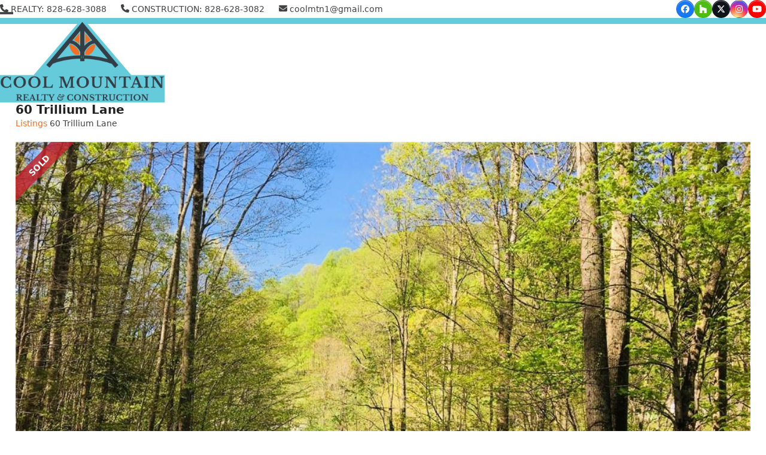

--- FILE ---
content_type: text/html; charset=UTF-8
request_url: https://coolmountainrealty.com/listings/60-trillium-lane/
body_size: 13239
content:
<!DOCTYPE html>
<html lang="en" class="wpex-classic-style">
<head>
<meta charset="UTF-8">
<link rel="profile" href="https://gmpg.org/xfn/11">
<meta name='robots' content='index, follow, max-image-preview:large, max-snippet:-1, max-video-preview:-1' />
	<style>img:is([sizes="auto" i], [sizes^="auto," i]) { contain-intrinsic-size: 3000px 1500px }</style>
	<meta name="viewport" content="width=device-width, initial-scale=1">

	<!-- This site is optimized with the Yoast SEO plugin v26.5 - https://yoast.com/wordpress/plugins/seo/ -->
	<title>60 Trillium Lane - Cool Mountain Realty &amp; Construction</title>
	<meta name="description" content="Extraordinary lot in small subdivision phase of Trillium. Just 1/2 block off the state maintained road make this high elevation property easy to access. The dri" />
	<link rel="canonical" href="https://coolmountainrealty.com/listings/60-trillium-lane/" />
	<meta property="og:locale" content="en_US" />
	<meta property="og:type" content="article" />
	<meta property="og:title" content="60 Trillium Lane - Cool Mountain Realty &amp; Construction" />
	<meta property="og:description" content="Extraordinary lot in small subdivision phase of Trillium. Just 1/2 block off the state maintained road make this high elevation property easy to access. The driveway is already roughed in close to a gently rolling mountain meadow, completed cleared and ready to build or use for gardening. A second potential homesite is located on a&hellip;" />
	<meta property="og:url" content="https://coolmountainrealty.com/listings/60-trillium-lane/" />
	<meta property="og:site_name" content="Cool Mountain Realty &amp; Construction" />
	<meta property="article:publisher" content="https://www.facebook.com/coolmountainrealtyandconstruction/" />
	<meta property="og:image" content="https://coolmountainrealty.com/wp-content/uploads/2025/05/3854193.jpg" />
	<meta property="og:image:width" content="1024" />
	<meta property="og:image:height" content="768" />
	<meta property="og:image:type" content="image/jpeg" />
	<meta name="twitter:card" content="summary_large_image" />
	<meta name="twitter:site" content="@coolmtnrealty" />
	<meta name="twitter:label1" content="Est. reading time" />
	<meta name="twitter:data1" content="1 minute" />
	<script type="application/ld+json" class="yoast-schema-graph">{"@context":"https://schema.org","@graph":[{"@type":"WebPage","@id":"https://coolmountainrealty.com/listings/60-trillium-lane/","url":"https://coolmountainrealty.com/listings/60-trillium-lane/","name":"60 Trillium Lane - Cool Mountain Realty &amp; Construction","isPartOf":{"@id":"https://coolmountainrealty.com/#website"},"primaryImageOfPage":{"@id":"https://coolmountainrealty.com/listings/60-trillium-lane/#primaryimage"},"image":{"@id":"https://coolmountainrealty.com/listings/60-trillium-lane/#primaryimage"},"thumbnailUrl":"https://coolmountainrealty.com/wp-content/uploads/2026/01/3854193.jpg","datePublished":"2023-11-06T14:51:22+00:00","breadcrumb":{"@id":"https://coolmountainrealty.com/listings/60-trillium-lane/#breadcrumb"},"inLanguage":"en","potentialAction":[{"@type":"ReadAction","target":["https://coolmountainrealty.com/listings/60-trillium-lane/"]}]},{"@type":"ImageObject","inLanguage":"en","@id":"https://coolmountainrealty.com/listings/60-trillium-lane/#primaryimage","url":"https://coolmountainrealty.com/wp-content/uploads/2026/01/3854193.jpg","contentUrl":"https://coolmountainrealty.com/wp-content/uploads/2026/01/3854193.jpg","width":1024,"height":768},{"@type":"BreadcrumbList","@id":"https://coolmountainrealty.com/listings/60-trillium-lane/#breadcrumb","itemListElement":[{"@type":"ListItem","position":1,"name":"Listings","item":"https://coolmountainrealty.com/listings/"},{"@type":"ListItem","position":2,"name":"60 Trillium Lane"}]},{"@type":"WebSite","@id":"https://coolmountainrealty.com/#website","url":"https://coolmountainrealty.com/","name":"Cool Mountain Realty & Construction","description":"Buy, Sell, or Build in Fairview, NC","publisher":{"@id":"https://coolmountainrealty.com/#organization"},"potentialAction":[{"@type":"SearchAction","target":{"@type":"EntryPoint","urlTemplate":"https://coolmountainrealty.com/?s={search_term_string}"},"query-input":{"@type":"PropertyValueSpecification","valueRequired":true,"valueName":"search_term_string"}}],"inLanguage":"en"},{"@type":"Organization","@id":"https://coolmountainrealty.com/#organization","name":"Cool Mountain Realty","url":"https://coolmountainrealty.com/","logo":{"@type":"ImageObject","inLanguage":"en","@id":"https://coolmountainrealty.com/#/schema/logo/image/","url":"https://coolmountainrealty.com/wp-content/uploads/2018/12/logo.png","contentUrl":"https://coolmountainrealty.com/wp-content/uploads/2018/12/logo.png","width":751,"height":469,"caption":"Cool Mountain Realty"},"image":{"@id":"https://coolmountainrealty.com/#/schema/logo/image/"},"sameAs":["https://www.facebook.com/coolmountainrealtyandconstruction/","https://x.com/coolmtnrealty","https://www.instagram.com/cool_mountain_realty/","https://www.linkedin.com/in/jenny-brunet-1501a115/","https://www.youtube.com/channel/UCkqAXRuuFIKAke8a6h9zb_g"]}]}</script>
	<!-- / Yoast SEO plugin. -->


<link rel='dns-prefetch' href='//www.googletagmanager.com' />
<link rel='dns-prefetch' href='//fonts.googleapis.com' />
<link rel="alternate" type="application/rss+xml" title="Cool Mountain Realty &amp; Construction &raquo; Feed" href="https://coolmountainrealty.com/feed/" />
<link rel="alternate" type="application/rss+xml" title="Cool Mountain Realty &amp; Construction &raquo; Comments Feed" href="https://coolmountainrealty.com/comments/feed/" />
<link rel='stylesheet' id='js_composer_front-css' href='https://coolmountainrealty.com/wp-content/plugins/js_composer/assets/css/js_composer.min.css?ver=8.4.1' media='all' />
<link rel='stylesheet' id='google_business_reviews_rating_wp_css-css' href='https://coolmountainrealty.com/wp-content/plugins/g-business-reviews-rating/wp/css/css.css?ver=6.8.3' media='all' />
<link rel='stylesheet' id='trustreviews-public-main-css-css' href='https://coolmountainrealty.com/wp-content/plugins/fb-reviews-widget/assets/css/public-main.css?ver=2.6' media='all' />
<link rel='stylesheet' id='parent-style-css' href='https://coolmountainrealty.com/wp-content/themes/Total/style.css?ver=6.3' media='all' />
<link rel='stylesheet' id='wpex-google-font-cabin-css' href='//fonts.googleapis.com/css2?family=Cabin:ital,wght@0,100;0,200;0,300;0,400;0,500;0,600;0,700;0,800;0,900;1,100;1,200;1,300;1,400;1,500;1,600;1,700;1,800;1,900&#038;display=swap&#038;subset=latin' media='all' />
<link rel='stylesheet' id='wpex-style-css' href='https://coolmountainrealty.com/wp-content/themes/total-child-theme/style.css?ver=6.3' media='all' />
<link rel='stylesheet' id='wpex-mobile-menu-breakpoint-max-css' href='https://coolmountainrealty.com/wp-content/themes/Total/assets/css/frontend/breakpoints/max.min.css?ver=6.3' media='only screen and (max-width:1380px)' />
<link rel='stylesheet' id='wpex-mobile-menu-breakpoint-min-css' href='https://coolmountainrealty.com/wp-content/themes/Total/assets/css/frontend/breakpoints/min.min.css?ver=6.3' media='only screen and (min-width:1381px)' />
<link rel='stylesheet' id='vcex-shortcodes-css' href='https://coolmountainrealty.com/wp-content/themes/Total/assets/css/frontend/vcex-shortcodes.min.css?ver=6.3' media='all' />
<link rel='stylesheet' id='wp_listings-css' href='https://coolmountainrealty.com/wp-content/plugins/idx-broker-platinum/assets/css/wp-listings.min.css?ver=1.0' media='all' />
<link rel='stylesheet' id='wp_listings_widgets-css' href='https://coolmountainrealty.com/wp-content/plugins/idx-broker-platinum/assets/css/wp-listings-widgets.min.css?ver=1.0.0' media='all' />
<link rel='stylesheet' id='dashicons-css' href='https://coolmountainrealty.com/wp-includes/css/dashicons.min.css?ver=6.8.3' media='all' />
<link rel='stylesheet' id='impress_agents-css' href='https://coolmountainrealty.com/wp-content/plugins/idx-broker-platinum/assets/css/impress-agents.min.css?ver=1.0.0' media='all' />
<link rel='stylesheet' id='impb-default-template-css' href='https://coolmountainrealty.com/wp-content/plugins/idx-broker-platinum/assets/css/listing-templates/single-listing-default.min.css?ver=1.0' media='all' />
<link rel='stylesheet' id='wp-listings-single-css' href='https://coolmountainrealty.com/wp-content/plugins/idx-broker-platinum/assets/css/wp-listings-single.min.css?ver=1.0' media='all' />
<link rel='stylesheet' id='font-awesome-5.8.2-css' href='https://coolmountainrealty.com/wp-content/plugins/idx-broker-platinum/assets/css/font-awesome-5.8.2.all.min.css?ver=5.8.2' media='all' />
<link rel='stylesheet' id='wpex-wpbakery-css' href='https://coolmountainrealty.com/wp-content/themes/Total/assets/css/frontend/wpbakery.min.css?ver=6.3' media='all' />
<script src="https://coolmountainrealty.com/wp-includes/js/jquery/jquery.min.js?ver=3.7.1" id="jquery-core-js"></script>
<script src="https://coolmountainrealty.com/wp-includes/js/jquery/jquery-migrate.min.js?ver=3.4.1" id="jquery-migrate-js"></script>
<script src="https://coolmountainrealty.com/wp-content/plugins/g-business-reviews-rating/wp/js/js.js?ver=6.8.3" id="google_business_reviews_rating_wp_js-js"></script>
<script src="//coolmountainrealty.com/wp-content/plugins/revslider/sr6/assets/js/rbtools.min.js?ver=6.7.29" async id="tp-tools-js"></script>
<script src="//coolmountainrealty.com/wp-content/plugins/revslider/sr6/assets/js/rs6.min.js?ver=6.7.32" async id="revmin-js"></script>
<script defer="defer" src="https://coolmountainrealty.com/wp-content/plugins/fb-reviews-widget/assets/js/public-main.js?ver=2.6" id="trustreviews-public-main-js-js"></script>
<script id="wpex-core-js-extra">
var wpex_theme_params = {"selectArrowIcon":"<span class=\"wpex-select-arrow__icon wpex-icon--sm wpex-flex wpex-icon\" aria-hidden=\"true\"><svg viewBox=\"0 0 24 24\" xmlns=\"http:\/\/www.w3.org\/2000\/svg\"><rect fill=\"none\" height=\"24\" width=\"24\"\/><g transform=\"matrix(0, -1, 1, 0, -0.115, 23.885)\"><polygon points=\"17.77,3.77 16,2 6,12 16,22 17.77,20.23 9.54,12\"\/><\/g><\/svg><\/span>","customSelects":".widget_categories form,.widget_archive select,.vcex-form-shortcode select","scrollToHash":"1","localScrollFindLinks":"1","localScrollHighlight":"1","localScrollUpdateHash":"1","scrollToHashTimeout":"500","localScrollTargets":"li.local-scroll a, a.local-scroll, .local-scroll-link, .local-scroll-link > a,.sidr-class-local-scroll-link,li.sidr-class-local-scroll > span > a,li.sidr-class-local-scroll > a","scrollToBehavior":"smooth"};
</script>
<script src="https://coolmountainrealty.com/wp-content/themes/Total/assets/js/frontend/core.min.js?ver=6.3" id="wpex-core-js" defer data-wp-strategy="defer"></script>
<script id="wpex-inline-js-after">
!function(){const e=document.querySelector("html"),t=()=>{const t=window.innerWidth-document.documentElement.clientWidth;t&&e.style.setProperty("--wpex-scrollbar-width",`${t}px`)};t(),window.addEventListener("resize",(()=>{t()}))}();
</script>
<script id="wpex-sticky-header-js-extra">
var wpex_sticky_header_params = {"breakpoint":"1381"};
</script>
<script src="https://coolmountainrealty.com/wp-content/themes/Total/assets/js/frontend/sticky/header.min.js?ver=6.3" id="wpex-sticky-header-js" defer data-wp-strategy="defer"></script>
<script id="wpex-mobile-menu-sidr-js-extra">
var wpex_mobile_menu_sidr_params = {"breakpoint":"1380","i18n":{"openSubmenu":"Open submenu of %s","closeSubmenu":"Close submenu of %s"},"openSubmenuIcon":"<span class=\"wpex-open-submenu__icon wpex-transition-transform wpex-duration-300 wpex-icon\" aria-hidden=\"true\"><svg xmlns=\"http:\/\/www.w3.org\/2000\/svg\" viewBox=\"0 0 448 512\"><path d=\"M201.4 342.6c12.5 12.5 32.8 12.5 45.3 0l160-160c12.5-12.5 12.5-32.8 0-45.3s-32.8-12.5-45.3 0L224 274.7 86.6 137.4c-12.5-12.5-32.8-12.5-45.3 0s-12.5 32.8 0 45.3l160 160z\"\/><\/svg><\/span>","source":"#site-navigation","side":"right","dark_surface":"1","displace":"","aria_label":"Mobile menu","aria_label_close":"Close mobile menu","class":["wpex-mobile-menu"],"speed":"300"};
</script>
<script src="https://coolmountainrealty.com/wp-content/themes/Total/assets/js/frontend/mobile-menu/sidr.min.js?ver=6.3" id="wpex-mobile-menu-sidr-js" defer data-wp-strategy="defer"></script>
<script src="https://coolmountainrealty.com/wp-includes/js/jquery/ui/core.min.js?ver=1.13.3" id="jquery-ui-core-js"></script>
<script src="https://coolmountainrealty.com/wp-includes/js/jquery/ui/tabs.min.js?ver=1.13.3" id="jquery-ui-tabs-js"></script>
<script src="https://coolmountainrealty.com/wp-content/plugins/idx-broker-platinum/assets/js/jquery.validate.min.js?ver=1.0" id="jquery-validate-js"></script>
<script id="wp-listings-single-js-extra">
var impressSingleListing = {"nonce-listing-inquiry":"41335b449c"};
</script>
<script src="https://coolmountainrealty.com/wp-content/plugins/idx-broker-platinum/assets/js/single-listing.min.js?ver=1.0" id="wp-listings-single-js"></script>
<script id="wp-listings-single-js-after">
var ajaxurl = "https://coolmountainrealty.com/wp-admin/admin-ajax.php"
</script>
<script src="https://coolmountainrealty.com/wp-content/plugins/idx-broker-platinum/assets/js/listing-templates/single-listing-default.min.js?ver=1.0" id="impb-default-template-script-js"></script>

<!-- Google tag (gtag.js) snippet added by Site Kit -->
<!-- Google Analytics snippet added by Site Kit -->
<script src="https://www.googletagmanager.com/gtag/js?id=GT-WB7MVLD" id="google_gtagjs-js" async></script>
<script id="google_gtagjs-js-after">
window.dataLayer = window.dataLayer || [];function gtag(){dataLayer.push(arguments);}
gtag("set","linker",{"domains":["coolmountainrealty.com"]});
gtag("js", new Date());
gtag("set", "developer_id.dZTNiMT", true);
gtag("config", "GT-WB7MVLD");
</script>
<script></script><link rel="https://api.w.org/" href="https://coolmountainrealty.com/wp-json/" /><link rel="alternate" title="JSON" type="application/json" href="https://coolmountainrealty.com/wp-json/wp/v2/listing/3540" /><link rel="EditURI" type="application/rsd+xml" title="RSD" href="https://coolmountainrealty.com/xmlrpc.php?rsd" />
<meta name="generator" content="WordPress 6.8.3" />
<link rel='shortlink' href='https://coolmountainrealty.com/?p=3540' />
<link rel="alternate" title="oEmbed (JSON)" type="application/json+oembed" href="https://coolmountainrealty.com/wp-json/oembed/1.0/embed?url=https%3A%2F%2Fcoolmountainrealty.com%2Flistings%2F60-trillium-lane%2F" />
<link rel="alternate" title="oEmbed (XML)" type="text/xml+oembed" href="https://coolmountainrealty.com/wp-json/oembed/1.0/embed?url=https%3A%2F%2Fcoolmountainrealty.com%2Flistings%2F60-trillium-lane%2F&#038;format=xml" />
<meta name="generator" content="Site Kit by Google 1.167.0" />

<!-- WordPress Version 6.8.3 -->
<!-- IDX Broker WordPress Plugin 3.2.5 Activated -->
<!-- IDX Broker WordPress Plugin Wrapper Meta-->

<meta name="ti-site-data" content="eyJyIjoiMTowITc6MCEzMDowIiwibyI6Imh0dHBzOlwvXC9jb29sbW91bnRhaW5yZWFsdHkuY29tXC93cC1hZG1pblwvYWRtaW4tYWpheC5waHA/YWN0aW9uPXRpX29ubGluZV91c2Vyc19nb29nbGUmYW1wO3A9JTJGbGlzdGluZ3MlMkY2MC10cmlsbGl1bS1sYW5lJTJGJmFtcDtfd3Bub25jZT02ODM4NjNkOGY0In0=" /><link href="//maxcdn.bootstrapcdn.com/font-awesome/4.2.0/css/font-awesome.min.css"" rel="stylesheet"/>
<script src="https://kit.fontawesome.com/839410f676.js" crossorigin="anonymous"></script><noscript><style>body:not(.content-full-screen) .wpex-vc-row-stretched[data-vc-full-width-init="false"]{visibility:visible;}</style></noscript><link rel="icon" href="https://coolmountainrealty.com/wp-content/uploads/2019/03/cropped-cm-favicon-150x150.png" sizes="32x32" />
<link rel="icon" href="https://coolmountainrealty.com/wp-content/uploads/2019/03/cropped-cm-favicon-300x300.png" sizes="192x192" />
<link rel="apple-touch-icon" href="https://coolmountainrealty.com/wp-content/uploads/2019/03/cropped-cm-favicon-300x300.png" />
<meta name="msapplication-TileImage" content="https://coolmountainrealty.com/wp-content/uploads/2019/03/cropped-cm-favicon-300x300.png" />
<script>function setREVStartSize(e){
			//window.requestAnimationFrame(function() {
				window.RSIW = window.RSIW===undefined ? window.innerWidth : window.RSIW;
				window.RSIH = window.RSIH===undefined ? window.innerHeight : window.RSIH;
				try {
					var pw = document.getElementById(e.c).parentNode.offsetWidth,
						newh;
					pw = pw===0 || isNaN(pw) || (e.l=="fullwidth" || e.layout=="fullwidth") ? window.RSIW : pw;
					e.tabw = e.tabw===undefined ? 0 : parseInt(e.tabw);
					e.thumbw = e.thumbw===undefined ? 0 : parseInt(e.thumbw);
					e.tabh = e.tabh===undefined ? 0 : parseInt(e.tabh);
					e.thumbh = e.thumbh===undefined ? 0 : parseInt(e.thumbh);
					e.tabhide = e.tabhide===undefined ? 0 : parseInt(e.tabhide);
					e.thumbhide = e.thumbhide===undefined ? 0 : parseInt(e.thumbhide);
					e.mh = e.mh===undefined || e.mh=="" || e.mh==="auto" ? 0 : parseInt(e.mh,0);
					if(e.layout==="fullscreen" || e.l==="fullscreen")
						newh = Math.max(e.mh,window.RSIH);
					else{
						e.gw = Array.isArray(e.gw) ? e.gw : [e.gw];
						for (var i in e.rl) if (e.gw[i]===undefined || e.gw[i]===0) e.gw[i] = e.gw[i-1];
						e.gh = e.el===undefined || e.el==="" || (Array.isArray(e.el) && e.el.length==0)? e.gh : e.el;
						e.gh = Array.isArray(e.gh) ? e.gh : [e.gh];
						for (var i in e.rl) if (e.gh[i]===undefined || e.gh[i]===0) e.gh[i] = e.gh[i-1];
											
						var nl = new Array(e.rl.length),
							ix = 0,
							sl;
						e.tabw = e.tabhide>=pw ? 0 : e.tabw;
						e.thumbw = e.thumbhide>=pw ? 0 : e.thumbw;
						e.tabh = e.tabhide>=pw ? 0 : e.tabh;
						e.thumbh = e.thumbhide>=pw ? 0 : e.thumbh;
						for (var i in e.rl) nl[i] = e.rl[i]<window.RSIW ? 0 : e.rl[i];
						sl = nl[0];
						for (var i in nl) if (sl>nl[i] && nl[i]>0) { sl = nl[i]; ix=i;}
						var m = pw>(e.gw[ix]+e.tabw+e.thumbw) ? 1 : (pw-(e.tabw+e.thumbw)) / (e.gw[ix]);
						newh =  (e.gh[ix] * m) + (e.tabh + e.thumbh);
					}
					var el = document.getElementById(e.c);
					if (el!==null && el) el.style.height = newh+"px";
					el = document.getElementById(e.c+"_wrapper");
					if (el!==null && el) {
						el.style.height = newh+"px";
						el.style.display = "block";
					}
				} catch(e){
					console.log("Failure at Presize of Slider:" + e)
				}
			//});
		  };</script>
		<style id="wp-custom-css">
			.impress-showcase-property img{height:230px;width:100%;}#sidebar{border-radius:20px !important;}.vc_column_container>.vc_column-inner{width:auto !important;}.vc_general.vc_cta3.vc_cta3-icons-on-border.vc_cta3-icons-top.vc_cta3-icon-size-md{margin-top:10px;margin-bottom:0px;}.vc_cta3-container{margin-bottom:0px;}.impress-row{margin-bottom:25px !important;}.entry-media{position:relative;text-align:left !important;}.post-pagination-wrap{margin-top:50px;}		</style>
		<noscript><style> .wpb_animate_when_almost_visible { opacity: 1; }</style></noscript><style data-type="wpex-css" id="wpex-css">/*TYPOGRAPHY*/body{font-size:18px;}.main-navigation-ul .link-inner{font-family:Cabin;font-weight:600;font-size:18px;letter-spacing:.5px;text-transform:uppercase;}.main-navigation-ul .sub-menu .link-inner{font-size:17px;}.wpex-mobile-menu,#sidr-main{font-size:18px;}h1,.wpex-h1{font-family:Cabin;font-size:36px;line-height:40px;}h2,.wpex-h2{font-family:Cabin;font-size:28px;line-height:32px;letter-spacing:1px;}/*ADVANCED STYLING CSS*/#site-logo .logo-img{max-height:142px;width:auto;}/*CUSTOMIZER STYLING*/:root{--wpex-accent:#f26e24;--wpex-accent-alt:#f26e24;--wpex-accent-alt:#000000;--wpex-link-color:#f26e24;--wpex-hover-heading-link-color:#f26e24;--wpex-hover-link-color:#000000;--wpex-boxed-layout-padding:0px 0px;--wpex-vc-column-inner-margin-bottom:40px;}.page-header-disabled:not(.has-overlay-header):not(.no-header-margin) #content-wrap{padding-block-start:60px;}#site-scroll-top{min-width:50px;min-height:50px;color:#f26e24;}:root,.site-boxed.wpex-responsive #wrap{--wpex-container-max-width:96%;--wpex-container-width:1200px;}.header-padding{padding-block-start:0px;padding-block-end:10px;}#site-header{--wpex-site-header-bg-color:#65cada;}.logo-padding{padding-block-start:0px;}#site-navigation-wrap{--wpex-main-nav-link-color:#000000;--wpex-hover-main-nav-link-color:#000000;--wpex-active-main-nav-link-color:#000000;--wpex-hover-main-nav-link-color:#ffffff;--wpex-active-main-nav-link-color:#ffffff;}#sidr-main{color:#ffffff;--wpex-link-color:#ffffff;--wpex-text-2:#ffffff;}#sidebar{background-color:#f7f7f7;padding:20px 20px 20px 20px;}#sidebar .widget-title{text-align:center;}@media only screen and (min-width:960px){#site-logo .logo-img{max-width:275px;}}@media only screen and (max-width:767px){#site-logo .logo-img{max-width:275px;}}@media only screen and (min-width:768px) and (max-width:959px){#site-logo .logo-img{max-width:275px;}}</style></head>

<body data-rsssl=1 class="wp-singular listing-template-default single single-listing postid-3540 wp-custom-logo wp-embed-responsive wp-theme-Total wp-child-theme-total-child-theme wpex-theme wpex-responsive full-width-main-layout no-composer wpex-live-site wpex-has-primary-bottom-spacing site-full-width content-full-width has-topbar sidebar-widget-icons hasnt-overlay-header page-header-disabled has-mobile-menu wpex-mobile-toggle-menu-icon_buttons wpex-no-js wpb-js-composer js-comp-ver-8.4.1 vc_responsive">


	
<a href="#content" class="skip-to-content">Skip to content</a>

	
	<span data-ls_id="#site_top" tabindex="-1"></span>
	<div id="outer-wrap" class="wpex-overflow-clip">
		
		
		
		<div id="wrap" class="wpex-clr">

			

	
		<div id="top-bar-wrap" class="top-bar-full-width wpex-text-sm wpex-print-hidden">

			<div id="top-bar" class="container wpex-relative wpex-py-15 wpex-md-flex wpex-justify-between wpex-items-center wpex-text-center wpex-md-text-initial">
	<div id="top-bar-content" class="has-content top-bar-left wpex-clr"><span class="wpex-inline"><span  style="font-size:;" class="wpex-icon" aria-hidden="true"><svg xmlns="http://www.w3.org/2000/svg" viewBox="0 0 512 512"><path d="M164.9 24.6c-7.7-18.6-28-28.5-47.4-23.2l-88 24C12.1 30.2 0 46 0 64C0 311.4 200.6 512 448 512c18 0 33.8-12.1 38.6-29.5l24-88c5.3-19.4-4.6-39.7-23.2-47.4l-96-40c-16.3-6.8-35.2-2.1-46.3 11.6L304.7 368C234.3 334.7 177.3 277.7 144 207.3L193.3 167c13.7-11.2 18.4-30 11.6-46.3l-40-96z"/></svg></span> REALTY: 828-628-3088 </span>
<span class="wpex-inline"><span  style="font-size:;" class="wpex-icon" aria-hidden="true"><svg xmlns="http://www.w3.org/2000/svg" viewBox="0 0 512 512"><path d="M164.9 24.6c-7.7-18.6-28-28.5-47.4-23.2l-88 24C12.1 30.2 0 46 0 64C0 311.4 200.6 512 448 512c18 0 33.8-12.1 38.6-29.5l24-88c5.3-19.4-4.6-39.7-23.2-47.4l-96-40c-16.3-6.8-35.2-2.1-46.3 11.6L304.7 368C234.3 334.7 177.3 277.7 144 207.3L193.3 167c13.7-11.2 18.4-30 11.6-46.3l-40-96z"/></svg></span> CONSTRUCTION: 828-628-3082</span>
<span class="wpex-inline"><span  style="font-size:;" class="wpex-icon" aria-hidden="true"><svg xmlns="http://www.w3.org/2000/svg" viewBox="0 0 512 512"><path d="M48 64C21.5 64 0 85.5 0 112c0 15.1 7.1 29.3 19.2 38.4L236.8 313.6c11.4 8.5 27 8.5 38.4 0L492.8 150.4c12.1-9.1 19.2-23.3 19.2-38.4c0-26.5-21.5-48-48-48H48zM0 176V384c0 35.3 28.7 64 64 64H448c35.3 0 64-28.7 64-64V176L294.4 339.2c-22.8 17.1-54 17.1-76.8 0L0 176z"/></svg></span> <a href="mailto:coolmtn1@gmail.com"> coolmtn1@gmail.com </a></span>
</div>


<div id="top-bar-social" class="top-bar-right wpex-mt-10 wpex-md-mt-0 social-style-graphical-round"><ul id="top-bar-social-list" class="wpex-inline-flex wpex-flex-wrap wpex-gap-y-5 wpex-list-none wpex-m-0 wpex-last-mr-0 wpex-gap-x-5 wpex-justify-center wpex-md-justify-start"><li class="top-bar-social-list__item"><a href="https://www.facebook.com/coolmountainrealtyandconstruction/" target="_blank" class="top-bar-social-list__link wpex-facebook wpex-social-btn wpex-social-bg wpex-social-btn-graphical wpex-rounded-full" rel="noopener noreferrer"><span class="wpex-icon" aria-hidden="true"><svg xmlns="http://www.w3.org/2000/svg" viewBox="0 0 512 512"><path d="M512 256C512 114.6 397.4 0 256 0S0 114.6 0 256C0 376 82.7 476.8 194.2 504.5V334.2H141.4V256h52.8V222.3c0-87.1 39.4-127.5 125-127.5c16.2 0 44.2 3.2 55.7 6.4V172c-6-.6-16.5-1-29.6-1c-42 0-58.2 15.9-58.2 57.2V256h83.6l-14.4 78.2H287V510.1C413.8 494.8 512 386.9 512 256h0z"/></svg></span><span class="screen-reader-text">Facebook</span></a></li><li class="top-bar-social-list__item"><a href="https://www.houzz.com/pro/coolmtn/cool-mountain-construction-inc" target="_blank" class="top-bar-social-list__link wpex-houzz wpex-social-btn wpex-social-bg wpex-social-btn-graphical wpex-rounded-full" rel="noopener noreferrer"><span class="wpex-icon" aria-hidden="true"><svg xmlns="http://www.w3.org/2000/svg" viewBox="0 0 29 32"><path d="M0 0v32h10.733v-10.080h7.147v10.080h10.733v-18.173l-21.493-6.16v-7.667h-7.12z"></path></svg></span><span class="screen-reader-text">Houzz</span></a></li><li class="top-bar-social-list__item"><a href="https://twitter.com/coolmtnrealty" target="_blank" class="top-bar-social-list__link wpex-twitter wpex-social-btn wpex-social-bg wpex-social-btn-graphical wpex-rounded-full" rel="noopener noreferrer"><span class="wpex-icon" aria-hidden="true"><svg xmlns="http://www.w3.org/2000/svg" viewBox="0 0 512 512"><path d="M389.2 48h70.6L305.6 224.2 487 464H345L233.7 318.6 106.5 464H35.8L200.7 275.5 26.8 48H172.4L272.9 180.9 389.2 48zM364.4 421.8h39.1L151.1 88h-42L364.4 421.8z"/></svg></span><span class="screen-reader-text">Twitter</span></a></li><li class="top-bar-social-list__item"><a href="https://www.instagram.com/cool_mountain_realty/" target="_blank" class="top-bar-social-list__link wpex-instagram wpex-social-btn wpex-social-bg wpex-social-btn-graphical wpex-rounded-full" rel="noopener noreferrer"><span class="wpex-icon" aria-hidden="true"><svg xmlns="http://www.w3.org/2000/svg" viewBox="0 0 448 512"><path d="M224.1 141c-63.6 0-114.9 51.3-114.9 114.9s51.3 114.9 114.9 114.9S339 319.5 339 255.9 287.7 141 224.1 141zm0 189.6c-41.1 0-74.7-33.5-74.7-74.7s33.5-74.7 74.7-74.7 74.7 33.5 74.7 74.7-33.6 74.7-74.7 74.7zm146.4-194.3c0 14.9-12 26.8-26.8 26.8-14.9 0-26.8-12-26.8-26.8s12-26.8 26.8-26.8 26.8 12 26.8 26.8zm76.1 27.2c-1.7-35.9-9.9-67.7-36.2-93.9-26.2-26.2-58-34.4-93.9-36.2-37-2.1-147.9-2.1-184.9 0-35.8 1.7-67.6 9.9-93.9 36.1s-34.4 58-36.2 93.9c-2.1 37-2.1 147.9 0 184.9 1.7 35.9 9.9 67.7 36.2 93.9s58 34.4 93.9 36.2c37 2.1 147.9 2.1 184.9 0 35.9-1.7 67.7-9.9 93.9-36.2 26.2-26.2 34.4-58 36.2-93.9 2.1-37 2.1-147.8 0-184.8zM398.8 388c-7.8 19.6-22.9 34.7-42.6 42.6-29.5 11.7-99.5 9-132.1 9s-102.7 2.6-132.1-9c-19.6-7.8-34.7-22.9-42.6-42.6-11.7-29.5-9-99.5-9-132.1s-2.6-102.7 9-132.1c7.8-19.6 22.9-34.7 42.6-42.6 29.5-11.7 99.5-9 132.1-9s102.7-2.6 132.1 9c19.6 7.8 34.7 22.9 42.6 42.6 11.7 29.5 9 99.5 9 132.1s2.7 102.7-9 132.1z"/></svg></span><span class="screen-reader-text">Instagram</span></a></li><li class="top-bar-social-list__item"><a href="https://www.youtube.com/channel/UCkqAXRuuFIKAke8a6h9zb_g" target="_blank" class="top-bar-social-list__link wpex-youtube wpex-social-btn wpex-social-bg wpex-social-btn-graphical wpex-rounded-full" rel="noopener noreferrer"><span class="wpex-icon" aria-hidden="true"><svg xmlns="http://www.w3.org/2000/svg" viewBox="0 0 576 512"><path d="M549.7 124.1c-6.3-23.7-24.8-42.3-48.3-48.6C458.8 64 288 64 288 64S117.2 64 74.6 75.5c-23.5 6.3-42 24.9-48.3 48.6-11.4 42.9-11.4 132.3-11.4 132.3s0 89.4 11.4 132.3c6.3 23.7 24.8 41.5 48.3 47.8C117.2 448 288 448 288 448s170.8 0 213.4-11.5c23.5-6.3 42-24.2 48.3-47.8 11.4-42.9 11.4-132.3 11.4-132.3s0-89.4-11.4-132.3zm-317.5 213.5V175.2l142.7 81.2-142.7 81.2z"/></svg></span><span class="screen-reader-text">YouTube</span></a></li></ul></div></div>

		</div>

	
<div id="site-header-sticky-wrapper" class="wpex-sticky-header-holder not-sticky wpex-print-hidden">	<header id="site-header" class="header-one wpex-z-sticky header-full-width fixed-scroll has-sticky-dropshadow custom-bg dyn-styles wpex-print-hidden wpex-relative wpex-clr">
				<div id="site-header-inner" class="header-one-inner header-padding container wpex-relative wpex-h-100 wpex-py-30 wpex-clr">
<div id="site-logo" class="site-branding header-one-logo logo-padding wpex-flex wpex-items-center wpex-float-left wpex-h-100">
	<div id="site-logo-inner" ><a id="site-logo-link" href="https://coolmountainrealty.com/" rel="home" class="main-logo"><img src="https://coolmountainrealty.com/wp-content/uploads/2022/11/new-logo.png" alt="Cool Mountain Realty &amp; Construction" class="logo-img wpex-h-auto wpex-max-w-100 wpex-align-middle" width="275" height="142" data-no-retina data-skip-lazy fetchpriority="high"></a></div>

</div>

<div id="site-navigation-wrap" class="navbar-style-one navbar-fixed-height navbar-fixed-line-height has-menu-underline wpex-dropdowns-caret wpex-stretch-megamenus hide-at-mm-breakpoint wpex-clr wpex-print-hidden">
	<nav id="site-navigation" class="navigation main-navigation main-navigation-one wpex-clr" aria-label="Main menu"><ul id="menu-main-menu" class="main-navigation-ul dropdown-menu wpex-dropdown-menu wpex-dropdown-menu--onhover"><li id="menu-item-3472" class="menu-item menu-item-type-post_type menu-item-object-page menu-item-home menu-item-3472"><a href="https://coolmountainrealty.com/"><span class="link-inner">Home</span></a></li>
<li id="menu-item-2794" class="menu-item menu-item-type-post_type menu-item-object-page menu-item-2794"><a href="https://coolmountainrealty.com/buying-a-home/"><span class="link-inner">Buying a Home</span></a></li>
<li id="menu-item-2805" class="menu-item menu-item-type-post_type menu-item-object-page menu-item-2805"><a href="https://coolmountainrealty.com/selling-your-home/"><span class="link-inner">Selling a Home</span></a></li>
<li id="menu-item-52" class="menu-item menu-item-type-post_type menu-item-object-page menu-item-52"><a href="https://coolmountainrealty.com/home-building/"><span class="link-inner">Building a Home</span></a></li>
<li id="menu-item-2807" class="menu-item menu-item-type-custom menu-item-object-custom menu-item-has-children menu-item-2807 dropdown"><a href="#"><span class="link-inner">Listings <span class="nav-arrow top-level"><span class="nav-arrow__icon wpex-icon wpex-icon--xs" aria-hidden="true"><svg xmlns="http://www.w3.org/2000/svg" viewBox="0 0 448 512"><path d="M201.4 342.6c12.5 12.5 32.8 12.5 45.3 0l160-160c12.5-12.5 12.5-32.8 0-45.3s-32.8-12.5-45.3 0L224 274.7 86.6 137.4c-12.5-12.5-32.8-12.5-45.3 0s-12.5 32.8 0 45.3l160 160z"/></svg></span></span></span></a>
<ul class="sub-menu">
	<li id="menu-item-165" class="menu-item menu-item-type-post_type menu-item-object-page menu-item-165"><a href="https://coolmountainrealty.com/our-listings/"><span class="link-inner">Our Listings</span></a></li>
	<li id="menu-item-1784" class="menu-item menu-item-type-custom menu-item-object-custom menu-item-1784"><a href="https://ashevillerealestate.coolmountainrealty.com/i/asheville-homes"><span class="link-inner">All Listings</span></a></li>
	<li id="menu-item-1783" class="menu-item menu-item-type-custom menu-item-object-custom menu-item-1783"><a href="https://ashevillerealestate.coolmountainrealty.com/i/lotsandland"><span class="link-inner">Land Listings</span></a></li>
	<li id="menu-item-20592" class="menu-item menu-item-type-post_type menu-item-object-page menu-item-20592"><a href="https://coolmountainrealty.com/listing-compensation/"><span class="link-inner">Listing Compensation</span></a></li>
</ul>
</li>
<li id="menu-item-260" class="menu-item menu-item-type-post_type menu-item-object-page menu-item-260"><a href="https://coolmountainrealty.com/our-agents/"><span class="link-inner">Our Agents</span></a></li>
<li id="menu-item-1120" class="menu-item menu-item-type-post_type menu-item-object-page menu-item-1120"><a href="https://coolmountainrealty.com/blog/"><span class="link-inner">Blog</span></a></li>
<li id="menu-item-3186" class="menu-item menu-item-type-post_type menu-item-object-page menu-item-3186"><a href="https://coolmountainrealty.com/contact-us/"><span class="link-inner">Contact Us</span></a></li>
</ul></nav>
</div>


<div id="mobile-menu" class="wpex-mobile-menu-toggle show-at-mm-breakpoint wpex-flex wpex-items-center wpex-absolute wpex-top-50 -wpex-translate-y-50 wpex-right-0">
	<div class="wpex-inline-flex wpex-items-center">
						<a href="#" class="mobile-menu-toggle" role="button" aria-expanded="false"><span class="mobile-menu-toggle__icon wpex-flex"><span class="wpex-hamburger-icon wpex-hamburger-icon--inactive wpex-hamburger-icon--animate" aria-hidden="true"><span></span></span></span><span class="screen-reader-text" data-open-text>Open mobile menu</span><span class="screen-reader-text" data-open-text>Close mobile menu</span></a>			</div>
</div></div>
			</header>
</div>
			
			<main id="main" class="site-main wpex-clr">

				<div id="primary" class="content-area container inner">
			<div id="content" class="site-content" role="main">	<article id="post-3540" class="post-3540 listing type-listing status-publish has-post-thumbnail hentry status-sold locations-mars-hill property-types-land entry has-media">

		<header class="entry-header">
			<h1 class="entry-title" itemprop="name">60 Trillium Lane</h1>			<small>
				<p id="breadcrumbs"><span><span><a href="https://coolmountainrealty.com/listings/">Listings</a></span>  <span class="breadcrumb_last" aria-current="page">60 Trillium Lane</span></span></p>			</small>
			<div class="entry-meta">
							</div><!-- .entry-meta -->
		</header><!-- .entry-header -->


		
	<div itemscope itemtype="http://schema.org/SingleFamilyResidence" class="entry-content wplistings-single-listing">

		<div class="listing-image-wrap">
			<div itemprop="image" itemscope itemtype="http://schema.org/ImageObject"><img width="1024" height="768" src="https://coolmountainrealty.com/wp-content/uploads/2026/01/3854193.jpg" class="single-listing-image wp-post-image" alt="" itemprop="contentUrl" decoding="async" fetchpriority="high" srcset="https://coolmountainrealty.com/wp-content/uploads/2026/01/3854193.jpg 1024w, https://coolmountainrealty.com/wp-content/uploads/2026/01/3854193-300x225.jpg 300w, https://coolmountainrealty.com/wp-content/uploads/2026/01/3854193-768x576.jpg 768w" sizes="(max-width: 1024px) 100vw, 1024px" /></div><span class="listing-status sold">Sold</span>		</div><!-- .listing-image-wrap -->

		<ul class="listing-meta"><li class="listing-price"><span class="currency-symbol"></span> 60000 <span class="currency-code"></span></li><li class="listing-property-type"><span class="label">Property Type: </span><a href="https://coolmountainrealty.com/property-types/land/" rel="tag">Land</a></li><li class="listing-location"><span class="label">Location: </span><a href="https://coolmountainrealty.com/locations/mars-hill/" rel="tag">Mars Hill</a></li><li class="listing-lot-sqft"><span class="label">Lot Sq Ft: </span>3.4 acres</li><li class="listing-acres"><span class="label">Acres: </span>3.4</li></ul>
		<div id="listing-tabs" class="listing-data">

			<ul>
				<li><a href="#listing-description">Description</a></li>

				<li><a href="#listing-details">Details</a></li>


									<li><a href="#listing-gallery">Photos</a></li>
				
				
							</ul>

			<div id="listing-description" itemprop="description">
				<p>Extraordinary lot in small subdivision phase of Trillium. Just 1/2 block off the state maintained road make this high elevation property easy to access. The driveway is already roughed in close to a gently rolling mountain meadow, completed cleared and ready to build or use for gardening. A second potential homesite is located on a nice knoll that may have potential for views. Across the road is a pristine mountain creek you can hear for the property. Enjoy area summer sports &#038; activities &#038;  nearby skiing in the winter. Privacy in insures as only 9 lots that access lots this section &#038; the road terminates. Several lots at the end were purchased to ensure privacy for their homes accessed one road over. This is an ideal location for a nature lover&#8217;s summer or year around residence. Asheville is just a half hour drive. The quaint little town of Weaverville with nice eateries and shops along with big box stores and supermarkets on the outskirts is 15 minutes away.</p>
			</div><!-- #listing-description -->

			<div id="listing-details">
				<table class="listing-details core-fields"><tbody class="left"><tr class="wp_listings_listing_price"><td class="label">Price:</td><td><span class="currency-symbol"></span>60000 <span class="currency-code"></span></td></tr><div itemprop="address" itemscope itemtype="http://schema.org/PostalAddress"><tr class="wp_listings_listing_address"><td class="label">Address:</td><td itemprop="streetAddress">60 Trillium Lane</td></tr><tr class="wp_listings_listing_city"><td class="label">City:</td><td itemprop="addressLocality">Mars Hill</td></tr><tr class="wp_listings_listing_county"><td class="label">County:</td><td>Madison</td></tr><tr class="wp_listings_listing_state"><td class="label">State:</td><td itemprop="addressRegion">North Carolina</td></tr><tr class="wp_listings_listing_subdivision"><td class="label">Subdivision:</td><td>Trillium</td></tr></div><tr class="wp_listings_listing_mls"><td class="label">MLS:</td><td>3854193</td></tr></tbody><tbody class="right"><tr class="wp_listings_listing_acres"><td class="label">Acres:</td><td>3.4</td></tr><tr class="wp_listings_listing_lot_sqft"><td class="label">Lot Square Feet:</td><td>3.4 acres</td></tr></tbody></table><table class="listing-details extended"><tbody class="left"></tbody><tbody class="right"></tbody></table>
			</div><!-- #listing-details -->

						<div id="listing-gallery">
				<img src="https://s3.amazonaws.com/mlsphotos.idxbroker.com/photos/4feb/bef427c295ff48896a2b46243a794ada/c021" alt="60 Trillium Lane" /><img src="https://s3.amazonaws.com/mlsphotos.idxbroker.com/photos/a4b1/1b4ac20f7efd91810b49c3c3a5f2b8eb/c021" alt="60 Trillium Lane" /><img src="https://s3.amazonaws.com/mlsphotos.idxbroker.com/photos/bcef/fecbc2ebeb6af1371681288c8ed3e817/c021" alt="60 Trillium Lane" /><img src="https://s3.amazonaws.com/mlsphotos.idxbroker.com/photos/c9ce/ec9c2af8b65e8e3442ae93472e8f0fe5/c021" alt="60 Trillium Lane" /><img src="https://s3.amazonaws.com/mlsphotos.idxbroker.com/photos/8266/6628f86298341b1794b14b9c3cb714cc/c021" alt="60 Trillium Lane" /><img src="https://s3.amazonaws.com/mlsphotos.idxbroker.com/photos/a0aa/aa0abfb0061972504d7670ae8757517e/c021" alt="60 Trillium Lane" /><img src="https://s3.amazonaws.com/mlsphotos.idxbroker.com/photos/fece/ecefa1167196b786767c9c157ad5aa56/c021" alt="60 Trillium Lane" />			</div><!-- #listing-gallery -->
			
			
			
		</div><!-- #listing-tabs.listing-data -->

		
		
		<div id="listing-contact">

				<div id="contact-tabs" class="contact-data">
		<ul>
			<li><a href="#inquiry-tab">Listing Inquiry</a></li>

			<li><a href="#signup-tab">Sign Up</a></li>
		</ul>
		<div id="inquiry-tab" itemprop="signup">
			<form id="listing-inquiry-form" name="" onsubmit="return listingInquiry(event)">
				<input type="hidden" name="inquiryPostID" value="3540" />
				<label>First Name:</label>
				<input type="text" name="inquiryFirstname" id="inquiryFirstname" required/>
				<label>Last Name:</label>
				<input type="text" name="inquiryLastname" id="inquiryLastname" required/>
				<label>Email:</label>
				<input type="email" name="inquiryEmail" id="inquiryEmail" required/>
				<label>Phone:</label>
				<input type="tel" name="inquiryPhone" id="inquiryPhone" />
				<label>Comment:</label>
				<textarea name="inquiryComment" id="inquiryComment" form="listing-inquiry-form" rows="5"></textarea>
				<input id="submit-inquiry-button" type="submit"></input>
				<div id="loading-icon-container"><span class="dashicons dashicons-update"></span></div>
			</form>
		</div>

		<div id="signup-tab" itemprop="signup">
			<div id="signup-notification">Please sign up for a Listing Manager account below to inquire about this listing</div>
			<form action="https://ashevillerealestate.coolmountainrealty.com/idx/ajax/usersignup.php" class="impress-lead-signup" method="post" target="_blank" name="LeadSignup" id="LeadSignup">
				
				<input type="hidden" name="action" value="addLead">
				<input type="hidden" name="signupWidget" value="true">
				<input type="hidden" name="contactType" value="direct">
				

				<label id="impress-widgetfirstName-label" class="ie-only" for="IDX-widgetfirstName">First Name:</label>
				<input id="impress-widgetfirstName" type="text" name="firstName" placeholder="First Name" required>

				<label id="impress-widgetlastName-label" class="ie-only" for="IDX-widgetlastName">Last Name:</label>
				<input id="impress-widgetlastName" type="text" name="lastName" placeholder="Last Name" required>

				<label id="impress-widgetemail-label" class="ie-only" for="IDX-widgetemail">Email:</label>
				<input id="impress-widgetemail" type="email" name="email" placeholder="Email" required><input id="impress-widgetsubmit" type="submit" name="btnSubmit" data-action="submit" value="Sign Up!">
				 </form>		</div>
			</div><!-- .listing-contact -->

	</div><!-- .entry-content -->

	
		</article><!-- #post-ID -->

			<nav class="navigation listing-navigation" role="navigation">
		<h1 class="screen-reader-text">Listing navigation</h1>
		<div class="nav-links">
			<a href="https://coolmountainrealty.com/listings/999-red-oak-forest-road/" rel="prev"><span class="meta-nav">Previous Listing</span>999 Red Oak Forest Road</a><a href="https://coolmountainrealty.com/listings/9999-red-oak-forest-road-3/" rel="next"><span class="meta-nav">Next Listing</span>9999 Red Oak Forest Road</a>		</div><!-- .nav-links -->
	</nav><!-- .navigation -->
	</div><!-- #content -->
		</div><!-- #primary -->
<aside id="sidebar" class="sidebar-primary sidebar-container wpex-print-hidden">

	
	<div id="sidebar-inner" class="sidebar-container-inner wpex-mb-40"></div>

	
</aside>


				<div class="post-pagination-wrap wpex-py-20 wpex-border-solid wpex-border-t wpex-border-main wpex-print-hidden">
		<ul class="post-pagination container wpex-flex wpex-justify-between wpex-list-none"><li class="post-prev wpex-flex-grow wpex-mr-10"><a href="https://coolmountainrealty.com/listings/999-red-oak-forest-road/" rel="prev"><span class="wpex-mr-10 wpex-icon wpex-icon--xs wpex-icon--bidi" aria-hidden="true"><svg xmlns="http://www.w3.org/2000/svg" viewBox="0 0 320 512"><path d="M9.4 233.4c-12.5 12.5-12.5 32.8 0 45.3l192 192c12.5 12.5 32.8 12.5 45.3 0s12.5-32.8 0-45.3L77.3 256 246.6 86.6c12.5-12.5 12.5-32.8 0-45.3s-32.8-12.5-45.3 0l-192 192z"/></svg></span><span class="screen-reader-text">previous post: </span>999 Red Oak Forest Road</a></li><li class="post-next wpex-flex-grow wpex-ml-10 wpex-text-right"><a href="https://coolmountainrealty.com/listings/9999-red-oak-forest-road-3/" rel="next"><span class="screen-reader-text">next post: </span>9999 Red Oak Forest Road<span class="wpex-ml-10 wpex-icon wpex-icon--xs wpex-icon--bidi" aria-hidden="true"><svg xmlns="http://www.w3.org/2000/svg" viewBox="0 0 320 512"><path d="M310.6 233.4c12.5 12.5 12.5 32.8 0 45.3l-192 192c-12.5 12.5-32.8 12.5-45.3 0s-12.5-32.8 0-45.3L242.7 256 73.4 86.6c-12.5-12.5-12.5-32.8 0-45.3s32.8-12.5 45.3 0l192 192z"/></svg></span></a></li></ul>
	</div>
	
		</main>

		
		

<div id="footer-callout-wrap" class="wpex-surface-2 wpex-text-2 wpex-py-30 wpex-border-solid wpex-border-surface-3 wpex-border-y wpex-print-hidden">

	<div id="footer-callout" class="container wpex-md-flex wpex-md-items-center">

		
			<div id="footer-callout-left" class="footer-callout-content wpex-text-xl wpex-md-flex-grow wpex-md-w-75">READY TO GET STARTED?
We are eager to make home-buying and home-building a smooth process: no problems, only solutions. Please contact us and let us get started on finding, selling or building your home!</div>

			
				<div id="footer-callout-right" class="footer-callout-button wpex-mt-20 wpex-md-w-25 wpex-md-pl-20 wpex-md-mt-0"><a href="/contact-us" class="footer-callout-button-link theme-button wpex-flex wpex-items-center wpex-justify-center wpex-m-0 wpex-py-15 wpex-px-20 wpex-text-lg"><span class="footer-callout-button-text">Get In Touch</span></a></div>

			
		
	</div>

</div>


	
	    <footer id="footer" class="site-footer wpex-surface-dark wpex-print-hidden">

	        
	        <div id="footer-inner" class="site-footer-inner container wpex-pt-40 wpex-clr">
<div id="footer-widgets" class="wpex-row wpex-clr gap-30">

	
	
		<div class="footer-box span_1_of_4 col col-1"><div id="media_image-2" class="footer-widget widget wpex-pb-40 wpex-clr widget_media_image"><img width="250" height="234" src="https://coolmountainrealty.com/wp-content/uploads/2022/11/CM_Stacked-Logo_Dark-Backgrounds_300-dpiRGB-768x720-1-300x281.png" class="image wp-image-2751  attachment-250x234 size-250x234" alt="Cool Mountain Realty and Construction" style="max-width: 100%; height: auto;" decoding="async" loading="lazy" srcset="https://coolmountainrealty.com/wp-content/uploads/2022/11/CM_Stacked-Logo_Dark-Backgrounds_300-dpiRGB-768x720-1-300x281.png 300w, https://coolmountainrealty.com/wp-content/uploads/2022/11/CM_Stacked-Logo_Dark-Backgrounds_300-dpiRGB-768x720-1-500x469.png 500w, https://coolmountainrealty.com/wp-content/uploads/2022/11/CM_Stacked-Logo_Dark-Backgrounds_300-dpiRGB-768x720-1.png 768w" sizes="auto, (max-width: 250px) 100vw, 250px" /></div></div>

	
	
		<div class="footer-box span_1_of_4 col col-2"><div id="text-2" class="footer-widget widget wpex-pb-40 wpex-clr widget_text"><div class='widget-title wpex-heading wpex-text-md wpex-mb-20'>CONTACT US</div>			<div class="textwidget"><p><a href="https://www.google.com/maps/place/Cool+Mountain+Construction,+Inc./@35.5447366,-82.4494308,17z/data=!4m13!1m7!3m6!1s0x8859f1a6dbf336d9:0x9a43e75bc9fec9e8!2s771+Charlotte+Hwy,+Fairview,+NC+28730!3b1!8m2!3d35.5447366!4d-82.4472421!3m4!1s0x8859f1a6c542e3eb:0xcd15de81c9809584!8m2!3d35.544399!4d-82.447468" target="_NEW">771 Charlotte Hwy.<br />
Fairview, N.C. 28730</a></p>
<p>Email: <a href="mailto:coolmtn1@gmail.com">coolmtn1@gmail.com</a></p>
<p>Realty: <a href="tel:828-628-3088">828-628-3088</a></p>
<p>Construction: <a href="tel:828-628-3082">828-628-3082</a></p>
</div>
		</div></div>

	
	
		<div class="footer-box span_1_of_4 col col-3"><div id="text-8" class="footer-widget widget wpex-pb-40 wpex-clr widget_text"><div class='widget-title wpex-heading wpex-text-md wpex-mb-20'>AGENT LISTINGS</div>			<div class="textwidget"><p><a href="https://coolmountainrealty.com/agents/jenny-brunet/">Jenny Brunet</a><br />
<a href="https://coolmountainrealty.com/agents/karen-cernek/">Karen Cernek</a><br />
<a href="https://coolmountainrealty.com/agents/e-dalton/">E Dalton</a><br />
<a href="https://coolmountainrealty.com/agents/omar-fakhuri/">Omar Fakhuri</a><br />
<a href="https://coolmountainrealty.com/agents/allen-helmick/">Allen Helmick</a><br />
<a href="https://coolmountainrealty.com/agents/susan-lytle/">Susan Lytle</a></p>
</div>
		</div></div>

	
	
		<div class="footer-box span_1_of_4 col col-4"><div id="text-7" class="footer-widget widget wpex-pb-40 wpex-clr widget_text"><div class='widget-title wpex-heading wpex-text-md wpex-mb-20'>AGENT LISTINGS</div>			<div class="textwidget"><p><a href="https://coolmountainrealty.com/agents/wanda-treadway/">Wanda Treadway</a><br />
<a href="https://coolmountainrealty.com/agents/sophia-underwood/">Sophia Carliss</a><br />
<a href="https://coolmountainrealty.com/agents/andy-gilbert/">Andy Gilbert</a><br />
<a href="https://coolmountainrealty.com/agents/justin-schmidt/">Justin Schmidt</a><br />
<a href="https://coolmountainrealty.com/agents/donna-webb/">Donna Webb</a><br />
<a href="https://coolmountainrealty.com/agents/heather-renken/">Heather Pearl Renken</a></p>
</div>
		</div></div>

	
	
	
	
</div>
</div>

	        
	    </footer>

	




	<div id="footer-bottom" class="wpex-py-20 wpex-text-sm wpex-surface-dark wpex-bg-gray-900 wpex-text-center wpex-md-text-left wpex-print-hidden">

		
		<div id="footer-bottom-inner" class="container"><div class="footer-bottom-flex wpex-flex wpex-flex-col wpex-gap-10 wpex-md-flex-row wpex-md-justify-between wpex-md-items-center">

<div id="copyright" class="wpex-last-mb-0">Copyright Cool Mountain Really &amp; Construction.</a> 2026 - All Rights Reserved</div>
</div></div>

		
	</div>



	</div>

	
	
</div>


<a href="#top" id="site-scroll-top" class="wpex-z-popover wpex-flex wpex-items-center wpex-justify-center wpex-fixed wpex-rounded-full wpex-text-center wpex-box-content wpex-transition-all wpex-duration-200 wpex-bottom-0 wpex-right-0 wpex-mr-25 wpex-mb-25 wpex-no-underline wpex-print-hidden wpex-surface-2 wpex-text-4 wpex-hover-bg-accent wpex-invisible wpex-opacity-0"><span class="wpex-flex wpex-icon" aria-hidden="true"><svg xmlns="http://www.w3.org/2000/svg" viewBox="0 0 512 512"><path d="M233.4 105.4c12.5-12.5 32.8-12.5 45.3 0l192 192c12.5 12.5 12.5 32.8 0 45.3s-32.8 12.5-45.3 0L256 173.3 86.6 342.6c-12.5 12.5-32.8 12.5-45.3 0s-12.5-32.8 0-45.3l192-192z"/></svg></span><span class="screen-reader-text">Back To Top</span></a>


<template id="wpex-template-sidr-mobile-menu-top">		<div class="wpex-mobile-menu__top wpex-p-20 wpex-gap-15 wpex-flex wpex-justify-between">
						<a href="#" role="button" class="wpex-mobile-menu__close wpex-inline-flex wpex-no-underline" aria-label="Close mobile menu"><span class="wpex-mobile-menu__close-icon wpex-flex wpex-icon wpex-icon--xl" aria-hidden="true"><svg xmlns="http://www.w3.org/2000/svg" viewBox="0 0 24 24"><path d="M0 0h24v24H0V0z" fill="none"/><path d="M19 6.41L17.59 5 12 10.59 6.41 5 5 6.41 10.59 12 5 17.59 6.41 19 12 13.41 17.59 19 19 17.59 13.41 12 19 6.41z"/></svg></span></a>
		</div>
		</template>

<div class="wpex-sidr-overlay wpex-fixed wpex-inset-0 wpex-hidden wpex-z-backdrop wpex-bg-backdrop"></div>


		<script>
			window.RS_MODULES = window.RS_MODULES || {};
			window.RS_MODULES.modules = window.RS_MODULES.modules || {};
			window.RS_MODULES.waiting = window.RS_MODULES.waiting || [];
			window.RS_MODULES.defered = false;
			window.RS_MODULES.moduleWaiting = window.RS_MODULES.moduleWaiting || {};
			window.RS_MODULES.type = 'compiled';
		</script>
		<script type="speculationrules">
{"prefetch":[{"source":"document","where":{"and":[{"href_matches":"\/*"},{"not":{"href_matches":["\/wp-*.php","\/wp-admin\/*","\/wp-content\/uploads\/*","\/wp-content\/*","\/wp-content\/plugins\/*","\/wp-content\/themes\/total-child-theme\/*","\/wp-content\/themes\/Total\/*","\/*\\?(.+)"]}},{"not":{"selector_matches":"a[rel~=\"nofollow\"]"}},{"not":{"selector_matches":".no-prefetch, .no-prefetch a"}}]},"eagerness":"conservative"}]}
</script>
<link rel='stylesheet' id='impress-lead-signup-css' href='https://coolmountainrealty.com/wp-content/plugins/idx-broker-platinum/assets/css/widgets/impress-lead-signup.min.css?ver=1.0.0' media='all' />
<link rel='stylesheet' id='rs-plugin-settings-css' href='//coolmountainrealty.com/wp-content/plugins/revslider/sr6/assets/css/rs6.css?ver=6.7.32' media='all' />
<style id='rs-plugin-settings-inline-css'>
#rs-demo-id {}
</style>
<script src="https://coolmountainrealty.com/wp-content/plugins/idx-broker-platinum/assets/js/jquery.fitvids.min.js?ver=1.0" id="fitvids-js"></script>
<script id="impress-lead-signup-js-extra">
var idxLeadLoginUrl = ["https:\/\/ashevillerealestate.coolmountainrealty.com\/idx\/userlogin"];
</script>
<script src="https://coolmountainrealty.com/wp-content/plugins/idx-broker-platinum/assets/js/idx-lead-signup.min.js?ver=1.0.0" id="impress-lead-signup-js"></script>
<script></script>
</body>
</html>
